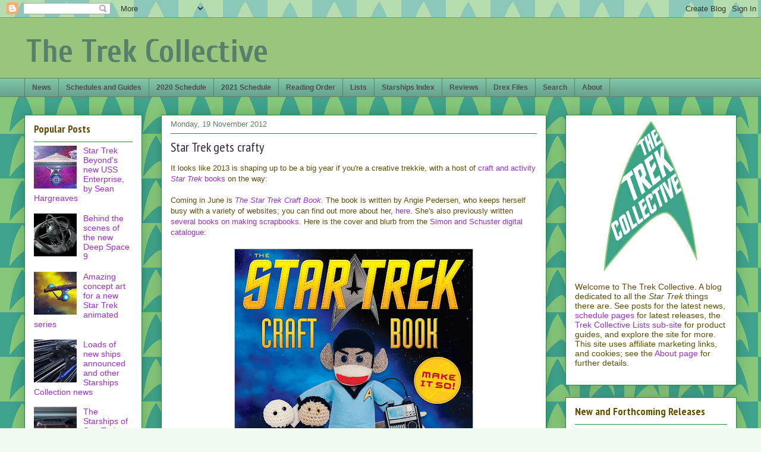

--- FILE ---
content_type: text/html; charset=utf-8
request_url: https://www.google.com/recaptcha/api2/aframe
body_size: 115
content:
<!DOCTYPE HTML><html><head><meta http-equiv="content-type" content="text/html; charset=UTF-8"></head><body><script nonce="xNSqGdL2Y1IaBdjh2M-sKw">/** Anti-fraud and anti-abuse applications only. See google.com/recaptcha */ try{var clients={'sodar':'https://pagead2.googlesyndication.com/pagead/sodar?'};window.addEventListener("message",function(a){try{if(a.source===window.parent){var b=JSON.parse(a.data);var c=clients[b['id']];if(c){var d=document.createElement('img');d.src=c+b['params']+'&rc='+(localStorage.getItem("rc::a")?sessionStorage.getItem("rc::b"):"");window.document.body.appendChild(d);sessionStorage.setItem("rc::e",parseInt(sessionStorage.getItem("rc::e")||0)+1);localStorage.setItem("rc::h",'1769037741085');}}}catch(b){}});window.parent.postMessage("_grecaptcha_ready", "*");}catch(b){}</script></body></html>